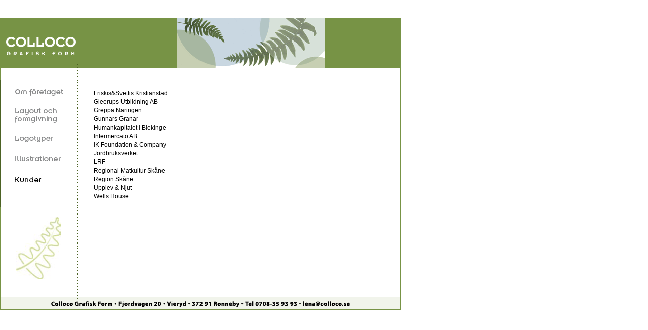

--- FILE ---
content_type: text/html
request_url: http://colloco.se/kunder.htm
body_size: 1180
content:
<html>
<head>
<META  http-equiv="Content-Type" content="text/html; charset=windows-1252">
<meta http-equiv="Content-Language" content="sv">
<META NAME="charset" CONTENT="ISO-8859-1">
<META NAME="copyright" CONTENT="Copyright © 2006 - Colloco Grafisk Form">
<META name="author" content="Colloco Grafisk Form">
<META name="owner" content="Colloco Grafisk Form">
<META name="date" content="2006-11-21">
<LINK rel="stylesheet" type="text/css" href="style.css">
<title>Colloco Grafisk Form</title>
<script language="JavaScript" type="text/javascript">
<!-- 
function fixUglyIE()
{
for (a in document.links) document.links[a].onfocus = document.links[a].blur;
}
if (document.all)
{
document.onmousedown = fixUglyIE;
}
-->
</script>

</head>
<body topmargin="7" leftmargin="0" marginheight="35" marginwidth="0">
<div align="left">
  <table border="0" cellpadding="0" style="border-collapse: collapse" width="792" background="images/bg.gif" height="577">
    <tr>
      <td width="792" height="124" colspan="3">
      <a target="_top" href="index.htm">
      <img border="0" src="images/tom.gif" width="680" height="102"></a></td>
    </tr>
    <tr>
      <td width="142" align="left" valign="top">
      <map name="FPMap0">
      <area href="foretaget.htm" shape="rect" coords="21, 9, 132, 43">
      <area href="layout.htm" shape="rect" coords="21, 51, 128, 91">
      <area href="logotyper.htm" shape="rect" coords="13, 97, 126, 132">
      <area href="illustrationer.htm" shape="rect" coords="15, 137, 133, 174">
      </map>
      <img border="0" src="images/meny/kunder.gif" width="142" height="249" usemap="#FPMap0"></td>
      <td width="25" align="left" valign="top">&nbsp;</td>
      <td width="625" align="left" valign="top">
      <div align="left">
        <table border="0" cellpadding="0" style="border-collapse: collapse" width="625">
          <tr>
            <td width="277" colspan="2">&nbsp;</td>
            <td width="35">&nbsp;</td>
            <td width="283">&nbsp;</td>
            <td width="30">&nbsp;</td>
          </tr>
          <tr>
            <td width="18" valign="top">&nbsp;</td>
            <td width="259" valign="top">Friskis&amp;Svettis 
            Kristianstad<br>
            Gleerups Utbildning AB<br>
            Greppa Näringen<br>
            Gunnars Granar<br>
			Humankapitalet i Blekinge<br>
            Intermercato AB<br>
            IK Foundation &amp; Company<br>
            Jordbruksverket<br>
            LRF<br>
			Regional Matkultur Skåne<br>
            Region Skåne<br>
            Upplev &amp; Njut<br>
            Wells House<br>
&nbsp;</td>
            <td width="35" valign="top">&nbsp;</td>
            <td width="283" valign="top">&nbsp;</td>
            <td width="30">&nbsp;</td>
          </tr>
          </table>
      </div>
      </td>
    </tr>
    <tr>
      <td width="142" align="left" valign="top">
      &nbsp;</td>
      <td width="25" align="left" valign="top">&nbsp;</td>
      <td width="625" align="left" valign="bottom">
      <map name="FPMap1">
      <area coords="404, 0, 514, 19" shape="rect" href="mailto:lena@colloco.se">
      <area target="_top" coords="518, 0, 615, 19" shape="rect" href="http://www.colloco.se/">
      </map>
      <img border="0" src="images/tom.gif" width="623" height="21" usemap="#FPMap1"></td>
    </tr>
  </table>
</div>
</body>
</html>

--- FILE ---
content_type: text/css
request_url: http://colloco.se/style.css
body_size: 506
content:
<style type="text/css">{  }
BODY			{ BACKGROUND-COLOR: #FFFFFF;
				scrollbar-face-color: #779345; 
				scrollbar-shadow-color: #FFFFFF; 
				scrollbar-highlight-color: #FFFFFF; 
				scrollbar-3dlight-color: #000000; 
				scrollbar-darkshadow-color: #000000; 
				scrollbar-track-color: #FFFFFF; 
				scrollbar-arrow-color: #000000;}
				
span.rubrik  	{ font-family: Arial, Verdana, Helvetica, sans-serif; font-size: 14px; FONT-WEIGHT: bold; color: #375195;}
span.rubrik2  	{ font-family: Arial, Verdana, Helvetica, sans-serif; font-size: 12px; FONT-WEIGHT: bold; color: #375195;}
span.small  	{ font-family: Arial, Verdana, Helvetica, sans-serif; font-size: 9px; color: #000000}

TD				{ font-family: Trade Gotic, Arial, Verdana, Helvetica, sans-serif; font-size: 12px; color: #000000; line-height: 13pt;}
p            	{ font-family: Arial, Verdana, Helvetica, sans-serif; font-size: 12px; color: #000000}
h2           	{ font-family: Arial, Verdana, Helvetica, sans-serif; font-size: 12px; FONT-WEIGHT: bold; color: #006684; text-align: right;}

A		     	{ font-family: Arial, Verdana, Helvetica, sans-serif; font-size: 12px; color: #003399; text-decoration:underline }
A:link		  	{ font-family: Arial, Verdana, Helvetica, sans-serif; font-size: 12px; color: #003399; text-decoration:underline }
A:visited		{ font-family: Arial, Verdana, Helvetica, sans-serif; font-size: 12px; color: #003399; text-decoration:underline }
A:hover		    { font-family: Arial, Verdana, Helvetica, sans-serif; font-size: 12px; color: #FF0000; text-decoration:underline }

li 				{ font-family: Arial, Verdana, Helvetica, sans-serif; font-size: 11px }
input			{ font-family: Arial, Verdana, Helvetica, sans-serif; font-size: 10px; color: #000000; background-color: #FFFFFF; border: 1.5 solid #000000;}
textarea		{ font-family: Arial, Verdana, Helvetica, sans-serif; font-size: 10px; color: #000000; background-color: #FFFFFF; border: 1.5 solid #000000;}
select			{ font-family: Arial, Verdana, Helvetica, sans-serif; font-size: 10px; color: #000000; background-color: #FFFFFF; border: 1.5 solid #000000;}


</style>